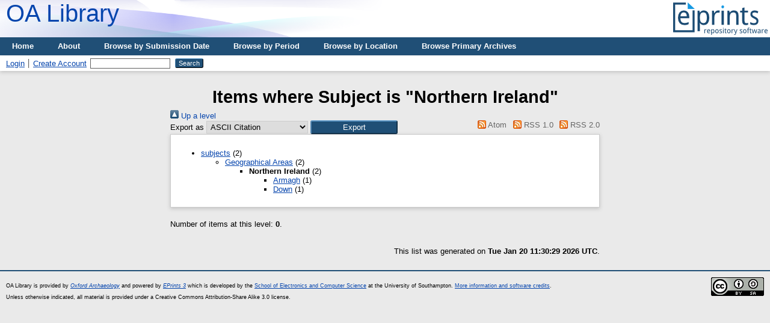

--- FILE ---
content_type: text/html; charset=utf-8
request_url: https://eprints.oxfordarchaeology.com/view/subjects/Northern-Ireland.html
body_size: 2471
content:
<!DOCTYPE html PUBLIC "-//W3C//DTD XHTML 1.0 Transitional//EN" "http://www.w3.org/TR/xhtml1/DTD/xhtml1-transitional.dtd">
<html xmlns="http://www.w3.org/1999/xhtml">
  <head>
    <meta http-equiv="X-UA-Compatible" content="IE=edge" />
    <title>Items where Subject is "Northern Ireland" - library</title>
    <link rel="icon" href="/favicon.ico" type="image/x-icon" />
    <link rel="shortcut icon" href="/favicon.ico" type="image/x-icon" />
    <link rel="Top" href="http://eprints.oxfordarchaeology.com/" />
    <link rel="Sword" href="http://eprints.oxfordarchaeology.com/sword-app/servicedocument" />
    <link rel="SwordDeposit" href="http://eprints.oxfordarchaeology.com/id/contents" />
    <link rel="Search" type="text/html" href="http://eprints.oxfordarchaeology.com/cgi/search" />
    <link rel="Search" type="application/opensearchdescription+xml" href="http://eprints.oxfordarchaeology.com/cgi/opensearchdescription" title="library" />
    <script type="text/javascript">
// <![CDATA[
var eprints_http_root = "http://eprints.oxfordarchaeology.com";
var eprints_http_cgiroot = "http://eprints.oxfordarchaeology.com/cgi";
var eprints_oai_archive_id = "eprints.oxfordarchaeology.com";
var eprints_logged_in = false;
var eprints_logged_in_userid = 0; 
var eprints_logged_in_username = ""; 
var eprints_logged_in_usertype = ""; 
// ]]></script>
    <style type="text/css">.ep_logged_in { display: none }</style>
    <link rel="stylesheet" type="text/css" href="/style/auto-3.4.3.css" />
    <script type="text/javascript" src="/javascript/auto-3.4.3.js">
//padder
</script>
    <!--[if lte IE 6]>
        <link rel="stylesheet" type="text/css" href="/style/ie6.css" />
   <![endif]-->
    <meta name="Generator" content="EPrints 3.4.3" />
    <meta http-equiv="Content-Type" content="text/html; charset=UTF-8" />
    <meta http-equiv="Content-Language" content="en" />
    
  </head>
  <body bgcolor="#ffffff" text="#000000">
    <div class="ep_noprint"><noscript><style type="text/css">@import url(https://eprints.oxfordarchaeology.com/style/nojs.css);</style></noscript></div>
    
    <div class="ep_tm_header ep_noprint">
      <div class="ep_tm_logo"><a href="http://eprints.oxfordarchaeology.com/"><img alt="Logo" src="https://eprints.oxfordarchaeology.com/images/sitelogo.png" /></a></div>
      <div><a class="ep_tm_archivetitle" href="http://eprints.oxfordarchaeology.com/">OA Library</a></div>

  <ul class="ep_tm_menu"><li><a href="https://eprints.oxfordarchaeology.com">Home</a></li><li><a href="https://eprints.oxfordarchaeology.com/information.html">About</a></li><li><a href="https://eprints.oxfordarchaeology.com/view/year">Browse by Submission Date</a></li><li><a href="https://eprints.oxfordarchaeology.com/view/subjects/Period.html">Browse by Period</a></li><li><a href="https://eprints.oxfordarchaeology.com/view/subjects/Location.html">Browse by Location</a></li><li><a href="https://eprints.oxfordarchaeology.com/view/subjects/Archive.html">Browse Primary Archives</a></li></ul>

  <table class="ep_tm_searchbar" border="0" cellpadding="0" cellspacing="0" width="100%">
    <tr>
      <td align="left"><ul class="ep_tm_key_tools" id="ep_tm_menu_tools" role="toolbar"><li><a href="/cgi/users/home">Login</a></li><li><a href="/cgi/register">Create Account</a></li></ul></td>
      <td align="right" style="white-space: nowrap">
        <form method="get" accept-charset="utf-8" action="https://eprints.oxfordarchaeology.com/cgi/search" style="display:inline">
          <input class="ep_tm_searchbarbox" accept-charset="utf-8" size="20" type="text" name="q" />
          <input class="ep_tm_searchbarbutton" value="Search" type="submit" name="_action_search" />
          <input type="hidden" name="_action_search" value="Search" />
          <input type="hidden" name="_order" value="bytitle" />
          <input type="hidden" name="basic_srchtype" value="ALL" />
          <input type="hidden" name="_satisfyall" value="ALL" />
        </form>
      </td>
    </tr>
  </table>
</div>


<div align="center">
  
  <table width="720" class="ep_tm_main"><tr><td align="left">
    <h1 class="ep_tm_pagetitle">Items where Subject is "Northern Ireland"</h1>
    <div class="no_link_decor"><a href="./"><img src="/style/images/multi_up.png" alt="[up]" border="0" /> Up a level</a></div><form method="get" accept-charset="utf-8" action="/cgi/exportview">
<div>
  <div class="ep_export_bar">
    <div><label for="export-format">Export as</label> <select name="format" id="export-format"><option value="Text">ASCII Citation</option><option value="BibTeX">BibTeX</option><option value="DC">Dublin Core</option><option value="XML">EP3 XML</option><option value="EndNote">EndNote</option><option value="HTML">HTML Citation</option><option value="JSON">JSON</option><option value="METS">METS</option><option value="CSV">Multiline CSV</option><option value="Ids">Object IDs</option><option value="ContextObject">OpenURL ContextObject</option><option value="RDFNT">RDF+N-Triples</option><option value="RDFN3">RDF+N3</option><option value="RDFXML">RDF+XML</option><option value="Refer">Refer</option><option value="RIS">Reference Manager</option></select><input role="button" value="Export" type="submit" class="ep_form_action_button" name="_action_export_redir" /><input name="view" id="view" value="subjects" type="hidden" /><input name="values" id="values" value="Northern-Ireland" type="hidden" /></div>
    <div> <span class="ep_search_feed"><a href="/cgi/exportview/subjects/Northern-Ireland/Atom/Northern-Ireland.xml"><img src="/style/images/feed-icon-14x14.png" alt="[Atom feed]" border="0" /> Atom</a></span> <span class="ep_search_feed"><a href="/cgi/exportview/subjects/Northern-Ireland/RSS/Northern-Ireland.rss"><img src="/style/images/feed-icon-14x14.png" alt="[RSS feed]" border="0" /> RSS 1.0</a></span> <span class="ep_search_feed"><a href="/cgi/exportview/subjects/Northern-Ireland/RSS2/Northern-Ireland.xml"><img src="/style/images/feed-icon-14x14.png" alt="[RSS2 feed]" border="0" /> RSS 2.0</a></span></div>
  </div>
  <div>
    <span>
      
    </span>
  </div>
</div>

</form><div class="ep_toolbox"><div class="ep_toolbox_content"><ul><li><a href="subjects.html">subjects</a> (2)<ul><li><a href="Location.html">Geographical Areas</a> (2)<ul><li><strong>Northern Ireland</strong> (2)<ul><li><a href="Armagh.html">Armagh</a> (1)</li></ul><ul><li><a href="Down.html">Down</a> (1)</li></ul></li></ul></li></ul></li></ul></div></div><div class="ep_view_page ep_view_page_view_subjects"><div class="ep_view_blurb">Number of items at this level: <strong>0</strong>.</div><div class="ep_view_timestamp">This list was generated on <strong>Tue Jan 20 11:30:29 2026 UTC</strong>.</div></div>
  </td></tr></table>
</div>


<div class="ep_tm_footer ep_noprint">
  <hr noshade="noshade" class="ep_ruler" />
  <hr class="ep_tm_last" />
  <div style="float: right; margin-left: 1em"><a href="http://creativecommons.org/licenses/by-sa/3.0/"><img src="https://licensebuttons.net/l/by-sa/3.0/88x31.png" border="0" /></a></div>
  <div style="font-size: 80%;">
    <div><p>OA Library is provided by <em><a href="https://oxfordarchaeology.com/">Oxford Archaeology</a></em> and powered by <em><a href="http://eprints.org/software/">EPrints 3</a></em> which is developed by the <a href="http://www.ecs.soton.ac.uk/">School of Electronics and Computer Science</a> at the University of Southampton. <a href="https://eprints.oxfordarchaeology.com/eprints/">More information and software credits</a>.</p><p>Unless otherwise indicated, all material is provided under a Creative Commons Attribution-Share Alike 3.0 license.</p></div>
  </div>
</div>

  </body>

  <script>
    !function(g,s,q,r,d){r=g[r]=g[r]||function(){(r.q=r.q||[]).push(
    arguments)};d=s.createElement(q);q=s.getElementsByTagName(q)[0];
    d.src='//d1l6p2sc9645hc.cloudfront.net/tracker.js';q.parentNode.
    insertBefore(d,q)}(window,document,'script','_gs');
    _gs('GSN-685085-R');
  </script>

</html>